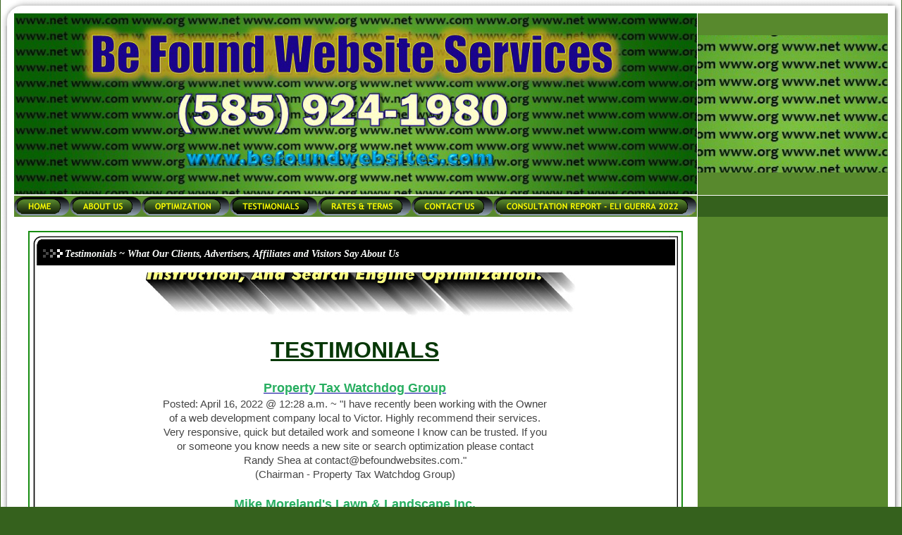

--- FILE ---
content_type: text/html
request_url: https://befoundwebsites.com/testimonials
body_size: 9135
content:
<!DOCTYPE html>
<html lang="en"><head><meta http-equiv="Content-Type" content="text/html; charset=UTF-8"><title>Website Development Centered In Victor, NY - Testimonials ~ Satisfied Clients, Affiliates, Advertisers, Visitors</title>
<META NAME="description" CONTENT="Be Found Websites Inc. specializes in website development, website instruction, and search engine optimization. Serving The Greater Rochester NY and Fingerlakes Region including Victor NY, Farmington NY, Fairport NY, Perrington NY, Bloomfield NY and more. ">
<META NAME="keywords" CONTENT="website design, website development, website instructional, search engine optimization, website photography, graphics media, professional, presentation, advertising, advertisement, marketing, e-commerce, internet, web hosting, designing, free consultation, victor ny, rochester ny, canandaigua ny, fairport ny, penfield ny, pittsford ny, mendon ny, honeoye ny, bloomfield ny, brighton ny, henrietta ny">
<meta name="google-site-verification" content="GooT1_7hc8O0bLLFx1vkuz6RKd0cpHyPyK3n1MTgvYQ" />

<meta name="msvalidate.01" content="28EE6F17B63D22746369B42CFDB042E1" /><style type="text/css">
body {margin:0px;border-width:0px;}
@media (min-width: 700px){ body {background-image:url('https://befoundwebsites.com/zirw/89/i/u/6131681/i/menu/bkgrnd.jpg')}}
</style>
<link rel="stylesheet" type="text/css" href="https://befoundwebsites.com/zirw/89/i/u/6131681/i/menu/sx.css">
<meta name="viewport" content="width=device-width" />
<link rel="shortcut icon" HREF="/i/u/6131681/i/menu/favico-0.ico?abc=1">
<link rel="stylesheet" type="text/css" href="https://fonts.googleapis.com/css?family=Play">
</head>
<body onLoad="mset();"  bgcolor="#35611d" text="#444444" link="#000099" vlink="#0000cc" >
<a class="skip-main" style="position:absolute;left:-999px" href="#emain">Skip to main content</a>



<div id="mobsys" class="mobsys m1 lm1" data-ml="1"><div id="eMB" data-homebtn="1"><div class="eMB" id="mobBack" onclick="window.history.go(-1);"><span>&#xf053;</span></div><div class="eMB" id="mobMenu"  onclick="esbTogMobm()"><span>&#x023</span></div>
<div id="eMT" class="eMT" onclick="location.href='/';">(585) 924-1980</div></div>
<div><div id="eMM" onclick="document.getElementById('eMM').setAttribute('class','');"><div id="eMMi" onclick="event.cancelBubble='true'"></div></div></div></div><script type="text/javascript">
var msets=false;msetm=true;mindex=0;thispage=0;thisparent=0;popm=false;popa=false;
var irootsite="https://befoundwebsites.com/i/u/6131681//i";var siteurl="/";var ilazy=false;
</script>
<script>
var dii=document.images;function mset(){if(typeof (funcOnPageLoad)!="undefined"){funcOnPageLoad()}mbset();var B=thispage;var C=thisparent;if(dii["i"+B]!=null){dii["i"+B].src=bd+"sel_"+B+".gif?r="+Math.floor(Math.random()*100000)}if(C!=0&&dii["i"+C]!=null){dii["i"+C].src=bd+"sel_"+C+".gif"}if(mindex==0){return }var A=irootsite+"/menu/over_";if(msetm&&msetm==true){for(x=1;x<mi.length;x++){i=mi[x];if(i!=null&&typeof (i)!="undefined"){mi[x]=new Image();mi[x].src=A+i+".gif"}}}if(msets&&msets==true){for(x=1;x<ms.length;x++){i=ms[x];if(i!=null&&typeof (i)!="undefined"){ms[x]=new Image();ms[x].src=A+i+".gif"}}}}function ovp(A,B){if(popa){ovpa(A,B)}pom=true}function ot(A,B){if(popa){ota(A,B)}if(popm){otpop(A);return }if(dii["i"+A]==null){return }if(A!=thispage){dii["i"+A].src=bd+A+".gif"}else{dii["i"+A].src=bd+"sel_"+A+".gif"}}function ov(A,B){if(popa){ovpa(A,B)}if(popm){ovpop(A,B);return }dii["i"+A].src=bd+"over_"+A+".gif"}function ezPOpen(A){ezgu(A,"_self","")}function ezgu(B,A,C){window.open(siteurl+B,A,C)}function loadjs(A,E){var D=document;var C,B=D.getElementsByTagName("script")[0];if(D.getElementById(E)){return }var C=D.createElement("script");C.src=A;C.id=E;B.parentNode.insertBefore(C,B)}function dki(A){return document.getElementById(A)}function mbset(){var A=document;var C=dki("eMB");if(window.innerWidth<=700){if(dki("eMF")==null&&C!=null){mbseti()}else{var B=dki("esbQbarSocial");if(B!=null){var D=dki("esbQbarMob");if(D!=null){D.innerHTML='<div class="ii">'+B.innerHTML+"</div>"}}}}}function mbseti(){var Y=document;var A=dki("eMB");var V=Y.createElement("div");V.innerHTML='<div id="eMF"><a href="'+siteurl+"inc/mob?go=full&link="+location.href+'">view full site</a></div>';Y.body.appendChild(V);try{var C=dki("bantable").getAttribute("data-mobsz");if(C!=null&&C=="f"&&dki("esbtLogoDiv")!=null){var S=new Image();S.src=dki("bantable").getAttribute("background");var R=dki("bantable").offsetWidth;var b=S.width;var J=R/b;var F=S.height*J;dki("esbtLogoDiv").style.height=F+"px"}}catch(d){}var c=false;try{var N="<ul>";var U=dki("mu1");if(U!=null){var T=document.getElementsByClassName("esbmu1");for(var O=0;O<T.length;O++){U=T[O];var f=U.childNodes[0];var B=f.childNodes;for(var M=0;M<f.childNodes.length;M++){var W=B[M].childNodes[0];if(M==0&&B[M].getAttribute("class")=="sel"){c=true}N=N+'<li><a href="'+W.getAttribute("href")+'">'+W.innerHTML+"</a>";try{var Q=dki("mobsys");var L=Q.getAttribute("data-ml");if(L!=null&&L>1){var g=W.getAttribute("id");g=g.replace("cua","");g=g.replace("car","");g=g*1;var H=dki("dm"+g);if(H!=null){var K=H.innerHTML;var X=K.indexOf("<ul>");var G=K.indexOf("</ul>");var Z=K.substring(X+4,G);N=N+'<li class="mmsub"><ul class="mmsub">'+Z+"</ul></li>"}}}catch(d){}}}}else{for(var M=0;M<30;M++){var W=dki("ema"+M);if(W!=null){N=N+'<li><a href="'+W.getAttribute("href")+'">'+W.getAttribute("alt")+"</a>";if(M==0&&W.getAttribute("class")=="sel"){c=true}}}}N=N+"</ul>";var P=dki("esbQbarSocial");var E="";if(P!=null){E='<div class="esbQbarSocial">'+P.innerHTML+"</div>"}dki("eMMi").innerHTML=N+E;var D=A.getAttribute("data-homebtn");if(c==false&&D==3){var a=dki("dm"+thispage);if(a==null){a=dki("dmp"+thispage)}if(a==null&&typeof (esbPopMenus)=="undefined"){a=dki("esbMenTab2")}try{var O=dki("dm"+thispagepar);if(O!=null){a=O}}catch(d){}if(a!=null){c=true;N=a.innerHTML;N=N.replace("<table",'<table width="100%"');N=N.replace('id="mu2"',"")}}if(c==true||D==2){var I=dki("content-main");if(I==null){I=dki("content")}if(I!=null){var V=Y.createElement("div");V.setAttribute("class","eMHL");V.setAttribute("id","eMHL");V.innerHTML=N;if(D==null||D=="0"){V.style.display="none"}I.insertBefore(V,I.childNodes[0])}}else{dki("mobBack").style.display="block"}}catch(d){}}function ezMobResize(){try{var B=j$(window).width();if(B<=700){return true}else{return false}}catch(A){}return false}function esbTogMobm(){if(dki("eMF")==null){mbseti()}var A=dki("eMM");if(A.getAttribute("class")==null){A.setAttribute("class","showit")}else{A.removeAttribute("class")}}function onWinLoad(B){var A=window.onload;if(typeof window.onload!="function"){window.onload=B}else{window.onload=function(){if(A){A()}B()}}}var lzio=null;function fixLazy(A){A.src=A.dataset.src;A.classList.remove("lazy");if(lzio!=null){lzio.unobserve(A)}}function setLazy(){var A=[].slice.call(document.querySelectorAll("img.lazy"));A.forEach(function(B){if(lzio!=null){lzio.observe(B)}else{fixLazy(B)}})}if(ilazy==true){document.addEventListener("DOMContentLoaded",function(){if("IntersectionObserver" in window){lzio=new IntersectionObserver(function(A,B){A.forEach(function(C){if(C.isIntersecting){fixLazy(C.target)}})})}else{}setLazy()})};

</script>








<STYLE TYPE="text/css" >
</style>
<table cellpadding=0 cellspacing=0 border=0  align=center class="mainall" width="900">
    
    <tr><td colspan=3><table cellpadding=0 cellspacing=0 border=0 width=100%><tr><td width=1%><img  style="display:block" src="https://befoundwebsites.com/zirw/89/i/u/6131681/i/menu/a2.jpg"></td><td  width=99% background="https://befoundwebsites.com/zirw/89/i/u/6131681/i/menu/a3.jpg"><img style="display:block" src="https://befoundwebsites.com/zirw/89/i/u/6131681/i/menu/a3.jpg"></td><td width=1% align=right><img style="display:block" src="https://befoundwebsites.com/zirw/89/i/u/6131681/i/menu/a4.jpg"></td></tr></table></td></tr>
    <tr><td background="https://befoundwebsites.com/zirw/89/i/u/6131681/i/menu/a5.jpg" valign=top><img style="display:block" src="https://befoundwebsites.com/zirw/89/i/u/6131681/i/menu/a10.jpg"></td><td bgcolor="FFFFFF">

<table cellpadding=0 cellspacing=0 border=0 width="100%" class="esmT">

    <tr class="esmR"><td valign=top  class="esmD"><div id="esbtBan" class="esbtBanRegPage">




<table cellpadding=0 width="100%" id="bantable" cellspacing=0 border=0 background="https://befoundwebsites.com/zirw/89/i/u/6131681/i/Befound_Banner_New_1.jpg" style="background-size:100%;"><tr><td class="esbBanImg" style="background-image:url(https://befoundwebsites.com/zirw/89/i/u/6131681/i/Befound_Banner_New_1.jpg);background-repeat:no-repeat;background-size:contain"><div id="esbtLogoDiv" style=""><img id="esbBanImgBase" alt="" style="display:block;width:100%;visibility:hidden;amax-height:700px" src="https://befoundwebsites.com/zirw/89/i/u/6131681/i/Befound_Banner_New_1.jpg"></div></td></tr></table>
</div></td><td width=1  class="esmD"><img style="display:block" src="https://befoundwebsites.com/zirw/89/i/u/6131681/i/menu/spacer.gif" width=1 height=1></td><td   class="esmD" bgcolor="58892D" align=center><div id="esbtLogo">
<div id="esbLogoWrap" style="text-align:center"><table cellpadding=0 cellspacing=0 width="100%" style="margin:auto">
<tr><td align="center"><a href="/home"><img src="https://befoundwebsites.com/i/u/6131681/i/Logo_background.jpg" border=0 alt="Home" ></a></td></tr>
</table></div></div><img style="display:block" src="https://befoundwebsites.com/zirw/89/i/u/6131681/i/menu/spacer.gif" width=200 height=1></td></tr>
    <tr class="esmR"><td colspan=3  class="esmD"><img style="display:block" src="https://befoundwebsites.com/zirw/89/i/u/6131681/i/menu/spacer.gif" width=1 height=1></td></tr>
    <tr class="esmR"><td valign=top bgcolor=#d6d6d6  class="esmD"><div id="esbtMenu0i"></div><div id="esbtMenu0"><script type="text/javascript">
dimg=document.images;
smlayout='h';
smoffset=30;
var di=document.images;
var bd='https://befoundwebsites.com/zirw/89/i/u/6131681/i/menu/';
var pani='0';
var pom=false;
thispage=52;
</script>
<script defer src="https://befoundwebsites.com/zirw/h499b4/i/t/w/script/menupopup.js"></SCRIPT><style>
#dm32 {position: absolute; z-index:10000; visibility:hidden;}
#dm24 {position: absolute; z-index:10000; visibility:hidden;}

</style>
<table id="esbMenTab1"border=0 cellpadding=0 cellspacing=0><tr><td valign=middle><div name="dd326" id="dd326" style="position:relative"><a href="/home" id="ema0" onMouseOut="otpop(326)" onMouseOver="ovpop(326);mclose();return false;" title="" alt="Home ~ Website Marketing ~ Search Engine Optimization ~ Christian Blogging"><img name="i326" src="https://befoundwebsites.com/zirw/89/i/u/6131681/i/menu/326.gif" title="" alt="Home ~ Website Marketing ~ Search Engine Optimization ~ Christian Blogging" border="0"></a></div></td><td valign=middle>
<div onMouseOver="ovpop(null)"  onMouseOut="otpop(null)" id="dm32">


<table bgcolor=#000000 cellspacing="0" cellpadding=0 border=0><tr><td><table width="100%" cellpadding="0" cellspacing="0" bgcolor="#58892D"><tr><td>
<table border=0 cellpadding=0 cellspacing=0><tr><td valign=top><a href="/our-services" onMouseOut="ot()" onMouseOver="ovp(65);" title="" alt="Our Website Services - Development - Instruction - Search Engine Optimization - Photographer"><img src="https://befoundwebsites.com/zirw/89/i/u/6131681/i/menu/65.gif"  title="" alt="Our Website Services - Development - Instruction - Search Engine Optimization - Photographer" border="0"></a></td></tr><tr><td valign=top><a href="/social-network-marketing" onMouseOut="ot()" onMouseOver="ovp(346);" title="" alt="Social Network Marketing"><img src="https://befoundwebsites.com/zirw/89/i/u/6131681/i/menu/346.gif"  title="" alt="Social Network Marketing" border="0"></a></td></tr></table>
<script type="text/javascript">
msets=true;
var ms=[0];
</script></td></tr></table></td></tr></table></div>
<div name="dd32" id="dd32" style="position:relative"><a href="/about-us" id="ema1" onMouseOut="otpop(32)" onMouseOver="ovpop(32);menuSwap(32,1,SHOW);return false;" onclick="return esbPopMenuClick(32)" title="" alt="About Be Found Website Service Inc."><img name="i32" src="https://befoundwebsites.com/zirw/89/i/u/6131681/i/menu/32.gif" title="" alt="About Be Found Website Service Inc." border="0"></a></div></td><td valign=middle><div name="dd67" id="dd67" style="position:relative"><a href="/optimization" id="ema2" onMouseOut="otpop(67)" onMouseOver="ovpop(67);mclose();return false;" title="" alt="Website Search Engine Optimization Top Results - Low Price - Victor NY"><img name="i67" src="https://befoundwebsites.com/zirw/89/i/u/6131681/i/menu/67.gif" title="" alt="Website Search Engine Optimization Top Results - Low Price - Victor NY" border="0"></a></div></td><td valign=middle><div name="dd52" id="dd52" style="position:relative"><a href="/testimonials" class="sel" id="ema3" onMouseOut="otpop(52)" onMouseOver="ovpop(52);mclose();return false;" title="" alt="Testimonials ~ Satisfied Clients, Affiliates, Advertisers, Visitors"><img name="i52" src="https://befoundwebsites.com/zirw/89/i/u/6131681/i/menu/sel_52.gif" title="" alt="Testimonials ~ Satisfied Clients, Affiliates, Advertisers, Visitors" border="0"></a></div></td><td valign=middle><div name="dd24" id="dd24" style="position:relative"><a href="/rates---terms" id="ema4" onMouseOut="otpop(24)" onMouseOver="ovpop(24);mclose();return false;" title="" alt="Rates & Terms - Priced Low - High Value Advertising - Victor, NY"><img name="i24" src="https://befoundwebsites.com/zirw/89/i/u/6131681/i/menu/24.gif" title="" alt="Rates & Terms - Priced Low - High Value Advertising - Victor, NY" border="0"></a></div></td><td valign=middle><div name="dd35" id="dd35" style="position:relative"><a href="/contact-us" id="ema5" onMouseOut="otpop(35)" onMouseOver="ovpop(35);mclose();return false;" title="" alt="Contact Us For A Free Consultation - Near Victor NY"><img name="i35" src="https://befoundwebsites.com/zirw/89/i/u/6131681/i/menu/35.gif" title="" alt="Contact Us For A Free Consultation - Near Victor NY" border="0"></a></div></td><td valign=middle><div name="dd486" id="dd486" style="position:relative"><a href="/consultation-report---eli-guerra-2022" id="ema6" onMouseOut="otpop(486)" onMouseOver="ovpop(486);mclose();return false;" title="" alt="Consultation Report - Eli Guerra 2022"><img name="i486" src="https://befoundwebsites.com/zirw/89/i/u/6131681/i/menu/486.gif" title="" alt="Consultation Report - Eli Guerra 2022" border="0"></a></div></td></tr></table>
<script type="text/javascript">
msetm=true;mi=new Array(8);mindex=0;
mi[mindex++]=326;
mi[mindex++]=32;
mi[mindex++]=67;
mi[mindex++]=52;
mi[mindex++]=24;
mi[mindex++]=35;
mi[mindex++]=486;
</script>
</div></td><td   class="esmD" width=1><img style="display:block" src="https://befoundwebsites.com/zirw/89/i/u/6131681/i/menu/spacer.gif" width=1 height=1></td><td  class="esmD" bgcolor="35611d"></td></tr>
    <tr class="esmr"><td valign=top  class="esmD"><a name="emain"></a><div id="content"><table width=100% cellpadding=0 cellspacing=0 border=0 id="content-table"><tr>

<td width=98% valign="top" id="content-td"><div class="content-sec" id="content-main"><div>

<table width="100%" class="esmF" cellpadding=0 cellspacing=0 border=0 style="margin-bottom:1px"><tr>
<td >
<div align=left id="comp121" class="esbSec" style="margin-bottom:15px">

<table width="100%"  cellpadding=5 cellspacing=0 style="border:2px solid #168c10" abordercolor=168c10 aborder=2>

<tr><td>
</div>
<div align=left id="comp168" class="esbSec" style="margin-bottom:15px">
<table cellpadding=0 cellspacing=0 border=0 width=100%>
<tr>
<td width="1%"><img style="display:block" src="https://befoundwebsites.com/zirw/89/i/u/6131681/i/menu/gb1a.jpg"></td>
<td width="99%" background="https://befoundwebsites.com/zirw/89/i/u/6131681/i/menu/gb1b.jpg"></td>
<td width="1%"><img style="display:block" src="https://befoundwebsites.com/zirw/89/i/u/6131681/i/menu/gb1c.jpg"></td>
</tr>

<tr>
<td width="1%" background="https://befoundwebsites.com/zirw/89/i/u/6131681/i/menu/gb1i.jpg"></td>
<td width="99%" background="https://befoundwebsites.com/zirw/89/i/u/6131681/i/menu/gb1k.jpg">
<table border=0 cellpadding=0 cellspacing=2><tr><td><img style="display:block" src="https://befoundwebsites.com/zirw/89/i/u/6131681/i/menu/gbi1.gif"></td><td><span class="gb1">Testimonials ~  What Our Clients, Advertisers, Affiliates and Visitors Say About Us&nbsp;</span></td></tr></table>
</td>
<td width="1%" background="https://befoundwebsites.com/zirw/89/i/u/6131681/i/menu/gb1j.jpg"></td>
</tr>
<tr>
<td width="1%" background="https://befoundwebsites.com/zirw/89/i/u/6131681/i/menu/gb1i.jpg"></td>
<td width="99%" background="https://befoundwebsites.com/zirw/89/i/u/6131681/i/menu/gb1k.jpg"><img style="display:block" src="https://befoundwebsites.com/zirw/h499b4/i/t/w/rnddot.gif" width=1 height=5></td>
<td width="1%" background="https://befoundwebsites.com/zirw/89/i/u/6131681/i/menu/gb1j.jpg"></td>
</tr>

<tr>
<td background="https://befoundwebsites.com/zirw/89/i/u/6131681/i/menu/gb1d.jpg"></td>
<td background="https://befoundwebsites.com/zirw/89/i/u/6131681/i/menu/gb1bk.jpg">
<table cellpadding=0 cellspacing=0 border=0><tr><td><img style="display:block" src="https://befoundwebsites.com/zirw/h499b4/i/t/w/rnddot.gif" width=1 height=6></td></tr></table>
<table cellpadding=4 cellspacing=0 border=0 width="100%">
<tr><td>











</div>
<div align=left id="comp244" class="esbSec" style="margin-bottom:15px">

<SCRIPT type="text/javascript" src="https://befoundwebsites.com/zirw/h499b4/i/t/w/script/tscroll.js"></SCRIPT>

<script type="text/javascript">
var dom=document.all||document.getElementById;
var ts244=new Object();
ts244.ps=1;
ts244.csp=2;
ts244.pausespeed=(ts244.ps==0)? ts244.csp: 0
ts244.ah='';
ts244.tdiv;
ts244.mv=true;
ts244.ident="244";
ts244.height=600;
</script>
<div style="position:relative;height:600px;overflow:hidden" onMouseover="stop(244);" onMouseout="start(244)">
<div id="tsdiv244" style="position:absolute;left:0px;top:0px;width:100%;"><div align="center" class="postcolor">
<div align="center" class="postcolor"><font face="Trebuchet MS"><font color="#800000"><span class="postdetails"><span class="normalname">&nbsp;</span></span></font></font>
<div align="center" class="postcolor"><font face="Trebuchet MS"><font color="#800000"><span class="postdetails"><span class="normalname"><font face="Trebuchet MS"><font color="#800000"><span class="postdetails"><span class="normalname">&nbsp;</span></span></font></font></span></span></font></font><img alt="" src="https://j.b5z.net/i/u/6131681/i//Website_Instruction_And_Search_Engine_Optimization.jpg" /></div>

<div style="text-align: center;"><br />
<span style="color:#073807;"><span style="font-size:xx-large;"><strong><u>TESTIMONIALS</u></strong></span></span><br />
&nbsp;</div>

<div style="text-align: justify;"></div>

<div class="postcolor" style="text-align: center;"><span style="font-size:large;"><strong><a href="https://propertytaxwatchdoggroup.com/" target="_blank"><span style="color:#27ae60;">Property Tax Watchdog Group</span></a></strong></span><br />
Posted: April 16, 2022 @ 12:28 a.m. ~ &quot;I have recently been working with the Owner<br />
of a web development company local to Victor. Highly recommend their services.<br />
Very responsive, quick but detailed work and someone I know can be trusted. If you<br />
or someone you know needs a new site or search optimization please contact<br />
Randy Shea at contact@befoundwebsites.com.&quot;<br />
(Chairman - Property Tax Watchdog Group)<br />
<br />
<span style="font-size:large;"><strong><a href="http://www.morelandslandscaping.com/" target="_blank"><span style="color:#27ae60;">Mike Moreland&#39;s Lawn &amp;&nbsp;Landscape Inc.</span></a></strong></span><br />
10-22-2013 - &quot;I have been extremely pleased with the number of <a href="http://www.morelandslandscaping.com/get_a_quote" target="_blank">QUOTE REQUESTS</a><br />
we are now getting through our new website. We have gotten compliments that our<br />
website is the most professional looking Lawn &amp; Landscaping related<br />
website they have come across. They especially like our photo displayers.&quot;<br />
(Mike Moreland, President of <a href="http://www.morelandslandscaping.com/" target="_blank">Mike Moreland&#39;s Lawn &amp;&nbsp;Landscape Inc.</a>)<br />
<br />
<a href="http://debrinechiropractic.com/" target="_blank"><span style="color:#27ae60;"><span style="font-size:large;"><strong>KarenDeBrineChiropractor</strong></span><br />
<span style="font-size:small;"><strong>(<em>formerly De Brine Chiropractic, P.C., and currently De Brine Family Chiropractic</em>)</strong></span></span></a><br />
&quot;I have worked with <em><strong>Be Found Website Services</strong></em> for several years regarding my business&#39; website for&nbsp;<a href="http://debrinechiropractic.com/" target="_blank">De Brine Chiropractic P.C.</a>, and now&nbsp;<a href="http://debrinechiropractic.com/" target="_blank">www.KarenDeBrineChiropractor.com</a>.&nbsp; I find them to be extremely helpful and affordable. Randy, in particular, has made the process extremely easy for me, a technological &quot;novice&quot;, to navigate from start-to-finish. I have been very happy and impressed with his quick responsiveness to any issues or concerns there have been over the years. The attentive training he provided to both myself and my staff has made the learning curve much more enjoyable. The key, I believe, to <em><strong>Be Found Website Services&#39;</strong></em> approach to website design and development is in how it is their intent from Day 1 to empower their clients, and give them the ability to take control of their own website. And yet, I feel completely confident in Randy&#39;s handling of my business&#39; website, if or when we are not able to manage it on our own. He has helped me to balance my needs for marketing my business with my need to keep certain aspects of my business model and strategy confidential. I would highly recommend their services to any business or organization wishing to grow their company. Thanks Randy and <em><strong>Be Found Website Services</strong></em>!&quot;<br />
(Dr. Karen De Brine, Chiropractor - <a href="http://debrinechiropractic.com/" target="_blank">De Brine Family Chiropractic</a>)<br />
<br />
<u><span style="color:#27ae60;"><span style="font-size:large;"><strong>St. Helen Church Gates, NY</strong></span></span></u><br />
<span style="color:#27ae60;"><span style="font-size:small;">(<em>link not provided, parish permanently closed in 2019 due to declining attendance<br />
and revenue collections - as reported by the <u>Democrat &amp; Chronicle</u></em>)</span></span><br />
<span class="postdetails">Posted: 18 December 2007 - 03:08 PM ~ &quot;</span>Two years ago we were looking for a<br />
website that would be easy to maintain. Everything seemed to be so complicated<br />
.....<em><strong>Enter Randy Shea</strong></em>.....<br />
He helped us design a website that is very easy to use. He recommended to us optimizing<br />
website address to maximize hits AND has been there to answer all of our questions.&quot;<br />
(Ron McMillan of St. Helen Church, Gates, NY)<br />
<br />
<br />
<span style="font-size:xx-large;"><strong>When You Want to<br />
<span style="color:#27ae60;"><em>BE FOUND</em></span> &quot;On the Web&quot;<br />
Use<br />
BE FOUND WEBSITE SERVICES</strong></span></div>
</div>
</div></div></div>
<img src="https://befoundwebsites.com/zirw/h499b4/i/t/w/rnddot.gif" alt="" width=100 height=1>
<script type="text/javascript">
window.setTimeout("tsinit(244)",500);
</script>


</div>
<div align=left id="comp130" class="esbSec" style="margin-bottom:15px">
<div class="esbMod"><div class="esbModtx">
<div class="t2 xtx"><p align="center"><span style="font-size:x-small"><font face="Trebuchet MS"><font color="#333300"><font color="#0033cc"><font face="Arial Black"><a href="javascript:void(ezgu('main-street-victor-ny','_blank',''))">CLICK HERE TO LEARN ABOUT HOW TO GET &quot;MAIN STREET EXPOSURE&quot; ~ VICTOR, NY</a></font></font></font></font></span><br />
<br />
<a href="javascript:void(ezgu('contact-us','_blank',''))"><span style="color:#3498db;"><strong>Contact Us Now for a Free Consultation</strong></span></a><strong> </strong></p>

<p align="center"><span style="font-size:small;"><font color="#333333" face="Arial">*Website development requires the client to provide most of the content including text and graphics.<br />
**Up to 10 hours of instruction are available to premium package clients.<br />
***Search Engine Optimization is limited by many factors and&nbsp;anticipated results cannot be guaranteed.<br />
****Free Consultation is limited to one (1) hour and&nbsp;may be&nbsp;dependent upon distance and availability.</font></span></p>
</div>



</div>
</div>

</div>
<div align=left id="comp169" class="esbSec" style="margin-bottom:15px">
</td></tr>
</table>
</td>
<td background="https://befoundwebsites.com/zirw/89/i/u/6131681/i/menu/gb1e.jpg"></td>
</tr>

<tr>
<td><img style="display:block" src="https://befoundwebsites.com/zirw/89/i/u/6131681/i/menu/gb1f.jpg"></td>
<td background="https://befoundwebsites.com/zirw/89/i/u/6131681/i/menu/gb1g.jpg"></td>
<td><img style="display:block" src="https://befoundwebsites.com/zirw/89/i/u/6131681/i/menu/gb1h.jpg"></td>
</tr>

</table>







</div>
<div align=left id="comp122" class="esbSec" style="margin-bottom:15px">

</td></tr></table>
</div>

</td></tr></TABLE>
<table width="100%" class="esmT esmF eslRw2" cellpadding=0 cellspacing=0 border=0><tr  class="esmR">
<td valign=top class="esmD" width=50%>
<div class="esmCol" style="margin-right:6px;height:100%"></div>
</td>
<td valign=top  class="esmD" width=50%>
<div class="esmCol" style="margin-left:6px;height:100%"></div>
</td></tr></TABLE>
<table width="100%" class="esmF" cellpadding=0 cellspacing=0 border=0 style="margin-top:1px;margin-bottom:5px;">
<tr><td >

</td></tr></table>
</div></td></tr></table></div>
<table width=100% cellpadding=0 cellspacing=0 border=0>
<tr><td><img src="https://befoundwebsites.com/zirw/89/i/u/6131681/i/menu/spacer.gif" width=1 height=4></td></tr>
<tr><td>
<div align="center" id="fmenu-wrap"><span id="fmenu"><ul><li><a href="/home"><span class="mbtnall"><span class="mbtnl"></span>Home<span class="mbtnr"></span></span></a></li> <li><a href="/about-us"><span class="mbtnall"><span class="mbtnl"></span>About Us<span class="mbtnr"></span></span></a></li> <li><a href="/optimization"><span class="mbtnall"><span class="mbtnl"></span>Optimization<span class="mbtnr"></span></span></a></li> <li><a href="/testimonials"><span class="mbtnall"><span class="mbtnl"></span>Testimonials<span class="mbtnr"></span></span></a></li> <li><a href="/rates---terms"><span class="mbtnall"><span class="mbtnl"></span>Rates & Terms<span class="mbtnr"></span></span></a></li> <li><a href="/contact-us"><span class="mbtnall"><span class="mbtnl"></span>Contact Us<span class="mbtnr"></span></span></a></li> <li><a href="/consultation-report---eli-guerra-2022"><span class="mbtnall"><span class="mbtnl"></span>Consultation Report - Eli Guerra 2022<span class="mbtnr"></span></span></a></li> </ul></span></div>





</td></tr>
<tr><td><img src="https://befoundwebsites.com/zirw/89/i/u/6131681/i/menu/spacer.gif" width=1 height=4></td></tr>
<tr><td><div id="ftext-wrap">

<span id="ftext">

<div style="text-align:center;">
<a href=/inc/UserReg class="mm">Site Mailing List</a>&nbsp;

<div class="esbFL"><div class="esbFLi">When You Want to BE FOUND On the Web Use...</div></div>
<p class="fpg" style="text-align: center;"><span style="color:#073807;"><span style="font-size:x-large;"><strong>Be Found Website Services</strong></span><br />
<span style="font-size:large;">50 W. Main Street<br />
Victor, NY 14564<br />
Phone: (585) 924-1980</span></span><br />
<font size="2"><strong><font color="#333399" size="1">Site Powered By</font></strong><br />
<a href="https://www.edirecthost.com/main/home/?aid=Randy" target="_blank"><strong><font color="#333399" size="1">eDirectHost Website Builder</font></strong></a></font><br />
<font size="1"><font color="#333399"><font face="Arial Narrow">All Content Is Copyright Protected 2008<br />
Please Do Not Use Without Express Written Permission.</font></font></font><br />
<br />
<span style="font-size:small;"><span style="color:#073807;"><font face="Arial Narrow">Serving (<em>but not limited to</em>): Rochester NY, Fairport NY, Penfield NY, East Rochester NY, Mendon NY, Pittsford NY, Webster NY, Victor NY, Irondequoit NY, Greece NY, Hamlin NY, Perinton NY, Farmington NY, Bloomfield NY, Lima NY, Leroy NY, Bergen NY, Churchville NY, Chili NY, Gates NY, Scottsville NY, Spencerport NY, Geneseo NY, Brockport NY, Avon NY, Henrietta NY, Brighton NY, Rush NY, Honeoye Falls NY, Canandaigua NY, <em>etc</em></font></span><font color="#000080" face="Arial Narrow"><em>.</em></font></span></p>
<script type="text/javascript">
var gaJsHost = (("https:" == document.location.protocol) ? "https://ssl." : "http://www.");
document.write(unescape("%3Cscript src='" + gaJsHost + "google-analytics.com/ga.js' type='text/javascript'%3E%3C/script%3E"));
</script><script type="text/javascript">
try {
var pageTracker = _gat._getTracker("UA-3548961-15");
pageTracker._trackPageview();
} catch(err) {}</script>
</div>


</span>

<div id="powered" class="footdk"></div>
</div>









</td></tr>
</table>
        </td><td width=1  class="esmD"><img src="https://befoundwebsites.com/zirw/89/i/u/6131681/i/menu/spacer.gif" width=1 height=1></td><td valign="top"  class="esmD" bgcolor="58892D"><div id="tx-sbar1"><div id="sbar-rt">
<div class="sbar" id="sbar-rt-sitet"></div>
<div class="sbar" id="sbar-rt-page"></div>
<div class="sbar" id="sbar-rt-site"></div>


<div id="esbSideSpaceRight"><img src="https://befoundwebsites.com/zirw/h499b4/i/t/w/rnddot.gif" height="1" alt="" style="display:block" width="100"></div></div>

</div></td></tr>
</table>


    </td><td background="https://befoundwebsites.com/zirw/89/i/u/6131681/i/menu/a6.jpg"><img style="display:block" src="https://befoundwebsites.com/zirw/89/i/u/6131681/i/menu/a6.jpg"></td></tr>
    <tr><td><img style="display:block" src="https://befoundwebsites.com/zirw/89/i/u/6131681/i/menu/a7.jpg"></td><td background="https://befoundwebsites.com/zirw/89/i/u/6131681/i/menu/a8.jpg"><img style="display:block" src="https://befoundwebsites.com/zirw/89/i/u/6131681/i/menu/a8.jpg"></td><td><img style="display:block" src="https://befoundwebsites.com/zirw/89/i/u/6131681/i/menu/a9.jpg"></td></tr>
</table>
<font size=2>&nbsp;</font>

&nbsp;<p>
</body>
</html>





--- FILE ---
content_type: application/javascript
request_url: https://befoundwebsites.com/zirw/h499b4/i/t/w/script/tscroll.js
body_size: -192
content:
function tsinit(tsi){ts=eval("ts"+tsi);if(document.readyState&&document.readyState!="complete"){window.setTimeout("tsinit("+ts.ident+")",500);return }if(dom){var tdiv=document.getElementById?document.getElementById("tsdiv"+ts.ident):document.all["tsdiv"+ts.ident];ts.ah=tdiv.offsetHeight;ts.tdiv=tdiv;ts.tdiv.style.top=-1}setInterval("sctxt("+ts.ident+")",55)}function sctxt(tsi){ts=eval("ts"+tsi);if(ts.mv==false&&ts.ps=="1"){return }tdiv=ts.tdiv;if(dom){if(parseInt(tdiv.style.top)>(ts.ah)*(-1)){tdiv.style.top=parseInt(tdiv.style.top)-ts.csp+"px"}else{tdiv.style.top=parseInt(ts.height)+"px"}}}function stop(tsi){ts=eval("ts"+tsi);ts.mv=false}function start(tsi){ts=eval("ts"+tsi);ts.mv=true};